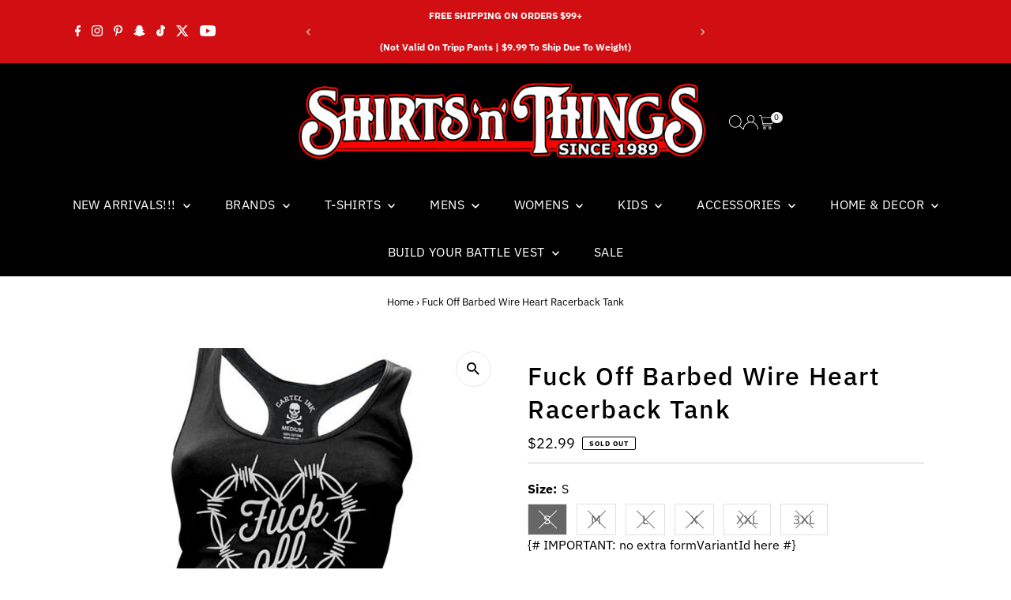

--- FILE ---
content_type: text/html; charset=utf-8
request_url: https://www.shirtsnthingsaz.com//variants/31617703903296/?section_id=pickup-availability
body_size: 616
content:
<div id="shopify-section-pickup-availability" class="shopify-section"><div
  class="store-availability-container animated fadeIn"
  data-pick-up-available="true"
  data-section-id="pickup-availability"
  data-section-type="store-availability"
><div class="store-availability-information"><div class="store-availability-information-container">
        <div class="store-availability-icons">
  
    <svg role="img" aria-hidden="true" class="testament--apollo-close store-availability-list__stock--icon vib-center" height="9px" version="1.1" xmlns="http://www.w3.org/2000/svg" xmlns:xlink="http://www.w3.org/1999/xlink" x="0px" y="0px"
    	 viewBox="0 0 20 20" xml:space="preserve">
       <g class="hover-fill" fill="var(--error-color)">
         <polygon points="20,2 18,0 10,8 2,0 0,2 8,10 0,18 2,20 10,12 18,20 20,18 12,10 "/>
       </g>
       <style>.store-availability-list__stock .testament--apollo-close:hover .hover-fill { fill: var(--error-color);}</style>
    </svg>
  






</div><div class="store-availability-information__title">
            <p class="mb0">
              <span class="vib-center">Pickup currently unavailable at <strong>Shirts n Things Physical Store</strong></span>
            </p>
            <button
              class="slideout__trigger-store-availability js-slideout-open button-as-link"
              aria-label="Toggle slideout"
              tabindex="0"
              type="button"
              name="button"
              popovertarget="store-availability--4442032209984"
              popovertargetaction="show"
            >View store information
</button>
          </div></div>
    </div>
    <aside
      popover="auto"
      class="slideout slideout__drawer-right"
      id="store-availability--4442032209984"
    >
      <div class="store-availabilities-modal modal" id="StoreAvailabilityModal">
        <div class="slideout__trigger--close">
          <button
          class="slideout__trigger-store-availability js-slideout-close"
          aria-label="Close navigation"
          tabindex="0"
            type="button"
            name="button"
            popovertarget="store-availability--4442032209984"
            popovertargetaction="hide"
          >
            
  
    <svg role="img" aria-hidden="true" class="testament--apollo-close " height="14px" version="1.1" xmlns="http://www.w3.org/2000/svg" xmlns:xlink="http://www.w3.org/1999/xlink" x="0px" y="0px"
    	 viewBox="0 0 20 20" xml:space="preserve">
       <g class="hover-fill" fill="var(--text-color)">
         <polygon points="20,2 18,0 10,8 2,0 0,2 8,10 0,18 2,20 10,12 18,20 20,18 12,10 "/>
       </g>
       <style>.icn-close .testament--apollo-close:hover .hover-fill { fill: var(--text-color);}</style>
    </svg>
  






          </button>
        </div>
        <div class="store-availabilities-modal__header">
          <span class="store-availabilities-modal__product-information">
            <h2 class="store-availabilities-modal__product-title" data-store-availability-modal-product-title>
              Fuck Off Barbed Wire Heart Racerback Tank
            </h2>
            
              <p class="store-availabilities-modal__variant-title store-availability-small-text">
                S
            </p>
          
        </span>
      </div>
      <div class="store-availabilities-list"><div class="store-availability-list__item">
            <div class="store-availability-list__location">
              <strong>
                Shirts n Things Physical Store
              </strong>
            </div>
            <div class="store-availability-information-container">
              <div class="store-availability-icons">
  
    <svg role="img" aria-hidden="true" class="testament--apollo-close store-availability-list__stock--icon vib-center" height="9px" version="1.1" xmlns="http://www.w3.org/2000/svg" xmlns:xlink="http://www.w3.org/1999/xlink" x="0px" y="0px"
    	 viewBox="0 0 20 20" xml:space="preserve">
       <g class="hover-fill" fill="var(--error-color)">
         <polygon points="20,2 18,0 10,8 2,0 0,2 8,10 0,18 2,20 10,12 18,20 20,18 12,10 "/>
       </g>
       <style>.store-availability-list__stock .testament--apollo-close:hover .hover-fill { fill: var(--error-color);}</style>
    </svg>
  






</div>
              <div class="store-availability-list__stock store-availability-small-text"><p>Pickup currently unavailable</p><p class="mb0">
                <p>1840 W Southern Ave #1<br>Mesa AZ 85202<br>United States</p>
                </p><p class="store-availability-list__phone">
                    +14808270256<br>
                  </p></div>
            </div>
          </div></div>
      </div>
    </aside></div>


</div>

--- FILE ---
content_type: text/html; charset=utf-8
request_url: https://www.shirtsnthingsaz.com/apps/obviyo-block/data-obj?product=fuck-off-barbed-wire-heart-racerback-tank
body_size: 696
content:
{
  "version": "1.0.0",
  "data": {
    "platform": "shopify",
    "siteId": "WOovWJss",
    "cu": "USD",
    "moneyFormat": "${{amount}}",
    "loc": "en",
    "page": {

      
      
    }
    
, "cart": {
        "tt": 0.0,
        "qt": 0,
        "cu": "USD",
        "li": []
      }, "product": {
        "id": 4442032209984,
        "varid": 31617703903296,
        "nm": "Fuck Off Barbed Wire Heart Racerback Tank",
        "url": "\/products\/fuck-off-barbed-wire-heart-racerback-tank",
        "handle": "fuck-off-barbed-wire-heart-racerback-tank",
        "available": false,
        "img": "\/\/www.shirtsnthingsaz.com\/cdn\/shop\/products\/fo.jpg?v=1586817632",
        "desc": "\u003cdiv style=\"text-align: center;\"\u003eFuck Off Barbed Wire Heart Racerback Tank\u003c\/div\u003e",
        "brand": "ShirtsNThingsAZ",
        "pr": 22.99,
        "opr": 0.0,
        "cat": [
            "Debbies"
,
            "Quick Search Sizes 2XL+(All Gender)"
,
            "Tank Tops"
,
            "Women's Collection"
,
            "Women's T's \u0026 Tanks"
],
        "catIds": [
            443867103454
,
            419030827230
,
            269124763798
,
            123046428736
,
            127109791808
],
        "tags": [
            "All Band Shirts"
,
            "All Women's"
,
            "All Women's T-Shirts"
,
            "All Women's Tank Tops"
,
            "New Arrivals"
,
            "new this week"
,
            "New Womens This Week"
,
            "Novelty Tank Tops"
,
            "Women's Band Shirts"
],
        "images": ["\/\/www.shirtsnthingsaz.com\/cdn\/shop\/products\/fo.jpg?v=1586817632"],
        "variants": [{"id":31617703903296,"title":"S","option1":"S","option2":null,"option3":null,"sku":"110089","requires_shipping":true,"taxable":true,"featured_image":null,"available":false,"name":"Fuck Off Barbed Wire Heart Racerback Tank - S","public_title":"S","options":["S"],"price":2299,"weight":0,"compare_at_price":null,"inventory_management":"shopify","barcode":"","requires_selling_plan":false,"selling_plan_allocations":[]},{"id":31617703936064,"title":"M","option1":"M","option2":null,"option3":null,"sku":"110090","requires_shipping":true,"taxable":true,"featured_image":null,"available":false,"name":"Fuck Off Barbed Wire Heart Racerback Tank - M","public_title":"M","options":["M"],"price":2299,"weight":0,"compare_at_price":null,"inventory_management":"shopify","barcode":"","requires_selling_plan":false,"selling_plan_allocations":[]},{"id":31617703968832,"title":"L","option1":"L","option2":null,"option3":null,"sku":"110091","requires_shipping":true,"taxable":true,"featured_image":null,"available":false,"name":"Fuck Off Barbed Wire Heart Racerback Tank - L","public_title":"L","options":["L"],"price":2299,"weight":0,"compare_at_price":null,"inventory_management":"shopify","barcode":"","requires_selling_plan":false,"selling_plan_allocations":[]},{"id":31617704001600,"title":"X","option1":"X","option2":null,"option3":null,"sku":"110092","requires_shipping":true,"taxable":true,"featured_image":null,"available":false,"name":"Fuck Off Barbed Wire Heart Racerback Tank - X","public_title":"X","options":["X"],"price":2299,"weight":0,"compare_at_price":null,"inventory_management":"shopify","barcode":"","requires_selling_plan":false,"selling_plan_allocations":[]},{"id":31617704034368,"title":"XXL","option1":"XXL","option2":null,"option3":null,"sku":"110093","requires_shipping":true,"taxable":true,"featured_image":null,"available":false,"name":"Fuck Off Barbed Wire Heart Racerback Tank - XXL","public_title":"XXL","options":["XXL"],"price":2299,"weight":0,"compare_at_price":null,"inventory_management":"shopify","barcode":"","requires_selling_plan":false,"selling_plan_allocations":[]},{"id":31617704067136,"title":"3XL","option1":"3XL","option2":null,"option3":null,"sku":"110094","requires_shipping":true,"taxable":true,"featured_image":null,"available":false,"name":"Fuck Off Barbed Wire Heart Racerback Tank - 3XL","public_title":"3XL","options":["3XL"],"price":2499,"weight":0,"compare_at_price":null,"inventory_management":"shopify","barcode":"","requires_selling_plan":false,"selling_plan_allocations":[]}]
      }}
}